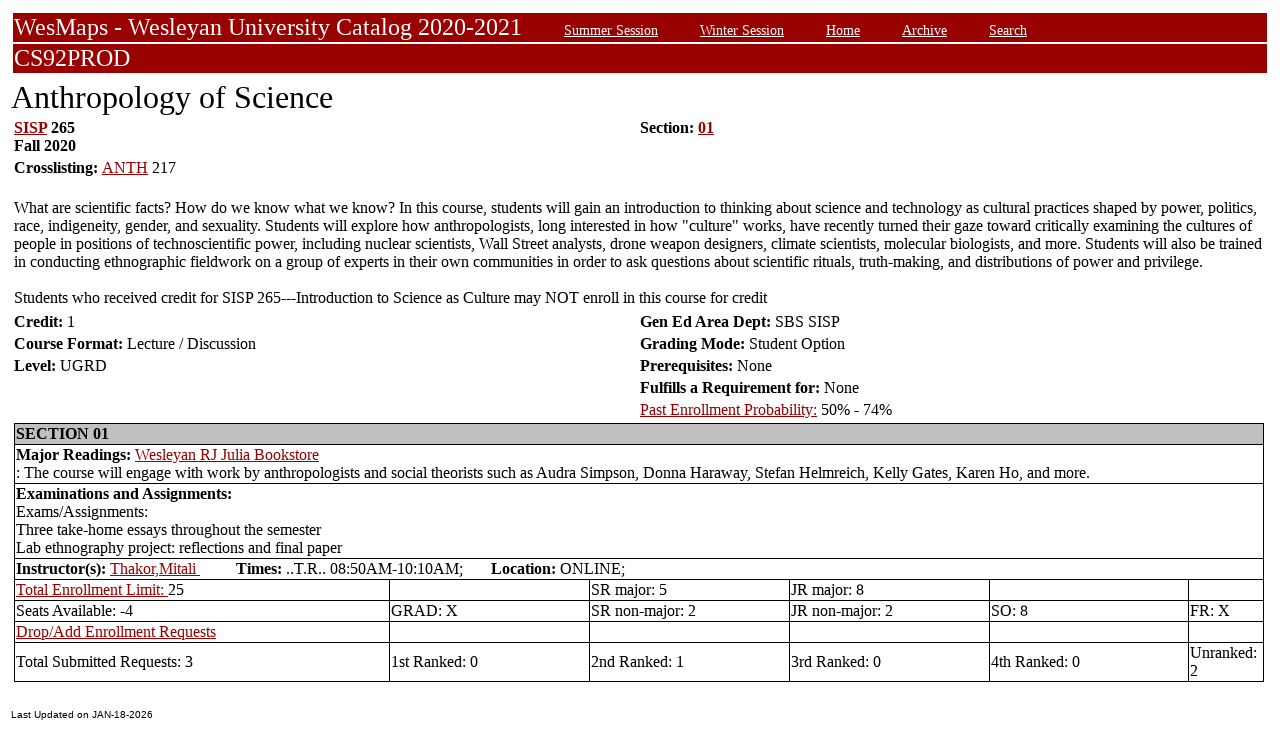

--- FILE ---
content_type: text/html;charset=UTF-8
request_url: https://owaprod-pub.wesleyan.edu/reg/!wesmaps_page.html?stuid=&crse=015248&term=1209
body_size: 6496
content:
<HTML><TITLE>Anthropology of Science SISP  265</TITLE><BODY>
<table  width="100%" align="center">
<tr><td>
<link rel=stylesheet type="text/css" href="style.css"/>
<table  width="100%" align="center">
<TR><TD class=header colspan=3>WesMaps - Wesleyan University Catalog 2020-2021
&nbsp;&nbsp;&nbsp;&nbsp;&nbsp;&nbsp;<A class="header" href="!wesmaps_page.html?stuid=&facid=NONE&sum_win_terms=&term_cat=S">Summer Session</A>
&nbsp;&nbsp;&nbsp;&nbsp;&nbsp;&nbsp;<A class="header" href="!wesmaps_page.html?stuid=&facid=NONE&sum_win_terms=&term_cat=W">Winter Session</A>
&nbsp;&nbsp;&nbsp;&nbsp;&nbsp;&nbsp;<A class="header" href="!wesmaps_page.html?stuid=&facid=NONE&term=1209">Home</A>
&nbsp;&nbsp;&nbsp;&nbsp;&nbsp;&nbsp;<A class="header" href="!wesmaps_page.html?stuid=&facid=NONE&wesmaps_archive=">Archive</A>
&nbsp;&nbsp;&nbsp;&nbsp;&nbsp;&nbsp;<A class="header" href="!wesmaps_page.html?stuid=&facid=NONE&page=search&term=1209">Search</A>
</TD></TR><TR><TD colspan=3 class=header>CS92PROD
</TD></TR>
</table>
</td></tr>
<tr><td>
<!-- procedure print_course_descr crse_id 015248 strm 1209 DB=CS92PROD -->
<A name="TOP"></A>
<SPAN class="title">Anthropology of Science</SPAN><BR/>
<table  border=0>
<TR><TD width=33% valign=top>
<B><a href="!wesmaps_page.html?stuid=&facid=NONE&subj_page=SISP&term=1209">SISP</a> 265<BR/>
Fall 2020
</b></td><td width=33% valign=top><B>Section: 
<A HREF="#01">01</a>&nbsp;&nbsp;
</b></td></tr>
<tr><td colspan=2><b>Crosslisting: </b>
<a href="!wesmaps_page.html?stuid=&facid=NONE&subj_page=ANTH&term=1209">ANTH</a> 217</TD></TR>
</td></tr>
<TR><TD colspan=3><BR/>
What are scientific facts? How do we know what we know? In this course, students will gain an introduction to thinking about science and technology as cultural practices shaped by power, politics, race, indigeneity, gender, and sexuality. Students will explore how anthropologists, long interested in how "culture" works, have recently turned their gaze toward critically examining the cultures of people in positions of technoscientific power, including nuclear scientists, Wall Street analysts, drone weapon designers, climate scientists, molecular biologists, and more. Students will also be trained in conducting ethnographic fieldwork on a group of experts in their own communities in order to ask questions about scientific rituals, truth-making, and distributions of power and privilege. <br><br>Students who received credit for SISP 265---Introduction to Science as Culture may NOT enroll in this course for credit</TD></TR>
<tr></tr>
</td>
</tr>
<tr>
<td width=33% valign=bottom><b>Credit: </b>1</td>
<td colspan=2 width=33% valign=bottom><b>Gen Ed Area Dept: </b>
SBS SISP</td></tr>
<tr><td valign=bottom><b>Course Format: </b>Lecture / Discussion<td width=33% valign=bottom><b>Grading Mode: </b>Student Option</td></tr>
<tr></td><td valign=bottom><b>Level: </b>UGRD</td>
<td colspan=3 width=33% valign=bottom><b>Prerequisites: </b>None</td></tr>
</tr><tr></td><td></td>
<td colspan=3 width=33% valign=bottom><b>Fulfills a Requirement for: </b>None</td>
</tr>
</tr><tr></td><td></td>
<td colspan=3 width=33% valign=bottom><a href="http://www.wesleyan.edu/registrar/registration/past_enrollment_probability.html" target=_blank>Past Enrollment Probability:</a>  50% - 74%</td>
</tr>
<tr><td colspan=3 id="print_sect_info">
<!-- procedure print_sections_offered -->
<a name="01"></a>
<table  border=1 style="border-color:black;border-collapse:collapse;" width=100%>
<TR><TD colspan=6 bgcolor="#C0C0C0"><b>SECTION 01</td></tr> 
<tr><td colspan=6><b>Major Readings: </b><a href="https://wesleyan.verbacompare.com/" target="_blank">Wesleyan RJ Julia Bookstore</a>
<br>: The course will engage with work by anthropologists and social theorists such as Audra Simpson, Donna Haraway, Stefan Helmreich, Kelly Gates, Karen Ho, and more.<br></td></tr>
<tr><td colspan=6><b>Examinations and Assignments: </b><br/>Exams/Assignments: <br>Three take-home essays throughout the semester<br>Lab ethnography project: reflections and final paper</td></tr>
<tr><td colspan=6><b>Instructor(s):</b> <a target="_blank" href="http://www.wesleyan.edu/academics/faculty/mthakor/profile.html">Thakor,Mitali </a>&nbsp;&nbsp;&nbsp;&nbsp;&nbsp;&nbsp;&nbsp;&nbsp;&nbsp;<b>Times:</b> ..T.R.. 08:50AM-10:10AM; &nbsp;&nbsp;&nbsp;&nbsp;&nbsp;&nbsp;<b>Location:</b> ONLINE; </td></tr>
<!-- procedure print_available_seats vcrse_id="015248" vstrm="1209" sect="01" -->
<!-- procedure print_available_seats v_cnt=1 -->
<tr><td width=30%><a href="https://www.wesleyan.edu/registrar/registration/RegistrationPDFs/reservedseats.pdf" target="_blank">Total Enrollment Limit: </a>25</td><td width=16%></td><td width=16%>SR major: 5</td><td width=16%>JR major: 8</td><td>&nbsp</td><td>&nbsp</td></tr>
<tr><td width=16%>Seats Available: -4</td><td width=16%>GRAD: X</td><td width=16%>SR non-major: 2</td><td width=16%>JR non-major: 2</td><td width=16%>SO: 8</td><td width=16%>FR: X</td></tr>
<tr><td><a href="https://www.wesleyan.edu/registrar/registration/RegistrationPDFs/reservedseats.pdf">Drop/Add Enrollment Requests</a></td><td></td><td></td><td></td><td></td><td></td></tr>
<tr><td>Total Submitted Requests: 3</td><td>1st Ranked: 0</td><td>2nd Ranked: 1</td><td>3rd Ranked: 0</td><td>4th Ranked: 0</td><td>Unranked: 2</td></tr>
</table>
</td></tr>
</table>
</td></tr>
</table>
<br />
<table  width="100%" align="left">
<tr><td>
<font face="arial" size="1">Last Updated on JAN-18-2026
<br />
Contact 
<a href="mailto:wesmaps@wesleyan.edu">wesmaps@wesleyan.edu </a>
to submit comments or suggestions. Please include a url,  course title, faculty name or other page reference in your email 
? Wesleyan University,  Middletown, Connecticut, 06459
</font>
</TD></TR>
</table>
<!-- Global site tag (gtag.js) - Google Analytics -->
<script async src="https://www.googletagmanager.com/gtag/js?id=G-7W23NBT0TH"></script>
<script>
window.dataLayer = window.dataLayer || [];
function gtag(){dataLayer.push(arguments);}
gtag('js', new Date());
gtag('config', 'G-7W23NBT0TH')
</script>
<script type="text/javascript">
var gaJsHost = (("https:" == document.location.protocol) ? "https://ssl." : "http://www.");
document.write(unescape("%3Cscript src='" + gaJsHost + "google-analytics.com/ga.js' type='text/javascript'%3E%3C/script%3E"));
</script>
<script type="text/javascript">
var pageTracker = _gat._getTracker("UA-5332725-1");
pageTracker._setDomainName(".wesleyan.edu");
pageTracker._trackPageview();
</script>
</body></html>
